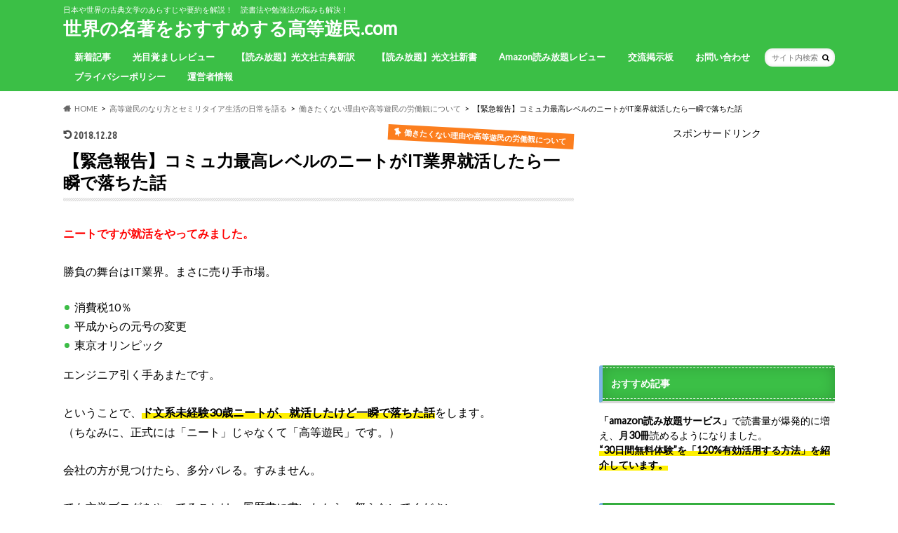

--- FILE ---
content_type: text/html; charset=UTF-8
request_url: https://kotoyumin.com/neetkreperin-2508
body_size: 23507
content:
<!doctype html>
<html lang="ja">

<head>
<meta charset="utf-8">
<meta http-equiv="X-UA-Compatible" content="IE=edge">
<title>【緊急報告】コミュ力最高レベルのニートがIT業界就活したら一瞬で落ちた話 | 世界の名著をおすすめする高等遊民.com</title>
<meta name="HandheldFriendly" content="True">
<meta name="MobileOptimized" content="320">
<meta name="viewport" content="width=device-width, initial-scale=1.0, minimum-scale=1.0, maximum-scale=1.0, user-scalable=no">


<link rel="pingback" href="https://kotoyumin.com/xmlrpc.php">

<!--[if IE]>
<![endif]-->



<link rel='dns-prefetch' href='//s0.wp.com'/>
<link rel='dns-prefetch' href='//secure.gravatar.com'/>
<link rel='dns-prefetch' href='//ajax.googleapis.com'/>
<link rel='dns-prefetch' href='//fonts.googleapis.com'/>
<link rel='dns-prefetch' href='//maxcdn.bootstrapcdn.com'/>
<link rel='dns-prefetch' href='//s.w.org'/>
<link rel="alternate" type="application/rss+xml" title="世界の名著をおすすめする高等遊民.com &raquo; フィード" href="https://kotoyumin.com/feed"/>
<link rel="alternate" type="application/rss+xml" title="世界の名著をおすすめする高等遊民.com &raquo; コメントフィード" href="https://kotoyumin.com/comments/feed"/>
<link rel="alternate" type="application/rss+xml" title="世界の名著をおすすめする高等遊民.com &raquo; 【緊急報告】コミュ力最高レベルのニートがIT業界就活したら一瞬で落ちた話 のコメントのフィード" href="https://kotoyumin.com/neetkreperin-2508/feed"/>
		<script type="text/javascript">window._wpemojiSettings={"baseUrl":"https:\/\/s.w.org\/images\/core\/emoji\/11\/72x72\/","ext":".png","svgUrl":"https:\/\/s.w.org\/images\/core\/emoji\/11\/svg\/","svgExt":".svg","source":{"concatemoji":"https:\/\/kotoyumin.com\/wp-includes\/js\/wp-emoji-release.min.js"}};!function(e,a,t){var n,r,o,i=a.createElement("canvas"),p=i.getContext&&i.getContext("2d");function s(e,t){var a=String.fromCharCode;p.clearRect(0,0,i.width,i.height),p.fillText(a.apply(this,e),0,0);e=i.toDataURL();return p.clearRect(0,0,i.width,i.height),p.fillText(a.apply(this,t),0,0),e===i.toDataURL()}function c(e){var t=a.createElement("script");t.src=e,t.defer=t.type="text/javascript",a.getElementsByTagName("head")[0].appendChild(t)}for(o=Array("flag","emoji"),t.supports={everything:!0,everythingExceptFlag:!0},r=0;r<o.length;r++)t.supports[o[r]]=function(e){if(!p||!p.fillText)return!1;switch(p.textBaseline="top",p.font="600 32px Arial",e){case"flag":return s([55356,56826,55356,56819],[55356,56826,8203,55356,56819])?!1:!s([55356,57332,56128,56423,56128,56418,56128,56421,56128,56430,56128,56423,56128,56447],[55356,57332,8203,56128,56423,8203,56128,56418,8203,56128,56421,8203,56128,56430,8203,56128,56423,8203,56128,56447]);case"emoji":return!s([55358,56760,9792,65039],[55358,56760,8203,9792,65039])}return!1}(o[r]),t.supports.everything=t.supports.everything&&t.supports[o[r]],"flag"!==o[r]&&(t.supports.everythingExceptFlag=t.supports.everythingExceptFlag&&t.supports[o[r]]);t.supports.everythingExceptFlag=t.supports.everythingExceptFlag&&!t.supports.flag,t.DOMReady=!1,t.readyCallback=function(){t.DOMReady=!0},t.supports.everything||(n=function(){t.readyCallback()},a.addEventListener?(a.addEventListener("DOMContentLoaded",n,!1),e.addEventListener("load",n,!1)):(e.attachEvent("onload",n),a.attachEvent("onreadystatechange",function(){"complete"===a.readyState&&t.readyCallback()})),(n=t.source||{}).concatemoji?c(n.concatemoji):n.wpemoji&&n.twemoji&&(c(n.twemoji),c(n.wpemoji)))}(window,document,window._wpemojiSettings);</script>
		<style type="text/css">
img.wp-smiley,
img.emoji {
	display: inline !important;
	border: none !important;
	box-shadow: none !important;
	height: 1em !important;
	width: 1em !important;
	margin: 0 .07em !important;
	vertical-align: -0.1em !important;
	background: none !important;
	padding: 0 !important;
}
</style>
<link rel='stylesheet' id='contact-form-7-css' href='https://kotoyumin.com/wp-content/plugins/contact-form-7/includes/css/styles.css.pagespeed.ce.iYPiWpH1yZ.css' type='text/css' media='all'/>
<link rel='stylesheet' id='toc-screen-css' href='https://kotoyumin.com/wp-content/plugins/table-of-contents-plus/screen.min.css' type='text/css' media='all'/>
<link rel='stylesheet' id='style-css' href='https://kotoyumin.com/wp-content/themes/hummingbird/style.css' type='text/css' media='all'/>
<link rel='stylesheet' id='child-style-css' href='https://kotoyumin.com/wp-content/themes/hummingbird_custom/style.css' type='text/css' media='all'/>
<link rel='stylesheet' id='slider-css' href='https://kotoyumin.com/wp-content/themes/hummingbird/library/css/bx-slider.css' type='text/css' media='all'/>
<link rel='stylesheet' id='animate-css' href='https://kotoyumin.com/wp-content/themes/hummingbird/library/css/animate.min.css' type='text/css' media='all'/>
<link rel='stylesheet' id='shortcode-css' href='https://kotoyumin.com/wp-content/themes/hummingbird/library/css/shortcode.css' type='text/css' media='all'/>
<link rel='stylesheet' id='gf_Ubuntu-css' href='//fonts.googleapis.com/css?family=Ubuntu+Condensed' type='text/css' media='all'/>
<link rel='stylesheet' id='gf_Lato-css' href='//fonts.googleapis.com/css?family=Lato' type='text/css' media='all'/>
<link rel='stylesheet' id='fontawesome-css' href='//maxcdn.bootstrapcdn.com/font-awesome/4.6.0/css/font-awesome.min.css' type='text/css' media='all'/>
<link rel='stylesheet' id='amazonjs-css' href='https://kotoyumin.com/wp-content/plugins/amazonjs/css/amazonjs.css' type='text/css' media='all'/>
<link rel='stylesheet' id='tablepress-default-css' href='https://kotoyumin.com/wp-content/plugins/tablepress/css/default.min.css' type='text/css' media='all'/>
<link rel='stylesheet' id='jetpack_css-css' href='https://kotoyumin.com/wp-content/plugins/jetpack/css/jetpack.css' type='text/css' media='all'/>
<script type='text/javascript' src='//ajax.googleapis.com/ajax/libs/jquery/1.12.4/jquery.min.js'></script>
<link rel='https://api.w.org/' href='https://kotoyumin.com/wp-json/'/>
<link rel="canonical" href="https://kotoyumin.com/neetkreperin-2508"/>
<link rel='shortlink' href='https://wp.me/p8d9EW-Es'/>
<link rel="alternate" type="application/json+oembed" href="https://kotoyumin.com/wp-json/oembed/1.0/embed?url=https%3A%2F%2Fkotoyumin.com%2Fneetkreperin-2508"/>
<link rel="alternate" type="text/xml+oembed" href="https://kotoyumin.com/wp-json/oembed/1.0/embed?url=https%3A%2F%2Fkotoyumin.com%2Fneetkreperin-2508&#038;format=xml"/>

<link rel='dns-prefetch' href='//v0.wordpress.com'/>
<style type='text/css'>img#wpstats{display:none}</style><style type="text/css">
body{color: #000000;}
a{color: #4197d8;}
a:hover{color: #4197d8;}
#main article footer .post-categories li a,#main article footer .tags a{  background: #4197d8;  border:1px solid #4197d8;}
#main article footer .tags a{color:#4197d8; background: none;}
#main article footer .post-categories li a:hover,#main article footer .tags a:hover{ background:#4197d8;  border-color:#4197d8;}
input[type="text"],input[type="password"],input[type="datetime"],input[type="datetime-local"],input[type="date"],input[type="month"],input[type="time"],input[type="week"],input[type="number"],input[type="email"],input[type="url"],input[type="search"],input[type="tel"],input[type="color"],select,textarea,.field { background-color: #FFFFFF;}
/*ヘッダー*/
.header{background: #3bbf46; color: #ffffff;}
#logo a,.nav li a,.nav_btn{color: #ffffff;}
#logo a:hover,.nav li a:hover{color:#FFFF00;}
@media only screen and (min-width: 768px) {
.nav ul {background: #ffffff;}
.nav li ul.sub-menu li a{color: #1e73be;}
}
/*メインエリア*/
.widgettitle {background: #3bbf46; color:  #ffffff;}
.widget li a:after{color: #3bbf46!important;}
/* 投稿ページ */
.entry-content h2{background: #3bbf46;}
.entry-content h3{border-color: #3bbf46;}
.entry-content ul li:before{ background: #3bbf46;}
.entry-content ol li:before{ background: #3bbf46;}
/* カテゴリーラベル */
.post-list-card .post-list .eyecatch .cat-name,.top-post-list .post-list .eyecatch .cat-name,.byline .cat-name,.single .authorbox .author-newpost li .cat-name,.related-box li .cat-name,#top_carousel .bx-wrapper ul li .osusume-label{background: #fc7e1e; color:  #ffffff;}
/* CTA */
.cta-inner{ background: #ffffff;}
/* ボタンの色 */
.btn-wrap a{background: #4197d8;border: 1px solid #4197d8;}
.btn-wrap a:hover{background: #4197d8;}
.btn-wrap.simple a{border:1px solid #4197d8;color:#4197d8;}
.btn-wrap.simple a:hover{background:#4197d8;}
.readmore a{border:1px solid #4197d8;color:#4197d8;}
.readmore a:hover{background:#4197d8;color:#fff;}
/* サイドバー */
.widget a{text-decoration:none; color:#0033cc;}
.widget a:hover{color:#1e73be;}
/*フッター*/
#footer-top{background-color: #ffffff; color: #000000;}
.footer a,#footer-top a{color: #1e73be;}
#footer-top .widgettitle{color: #000000;}
.footer {background-color: #ffffff;color: #000000;}
.footer-links li:before{ color: #3bbf46;}
/* ページネーション */
.pagination a, .pagination span,.page-links a{border-color: #4197d8; color: #4197d8;}
.pagination .current,.pagination .current:hover,.page-links ul > li > span{background-color: #4197d8; border-color: #4197d8;}
.pagination a:hover, .pagination a:focus,.page-links a:hover, .page-links a:focus{background-color: #4197d8; color: #fff;}
/* OTHER */
ul.wpp-list li a:before{background: #3bbf46;color: #ffffff;}
.blue-btn, .comment-reply-link, #submit { background-color: #4197d8; }
.blue-btn:hover, .comment-reply-link:hover, #submit:hover, .blue-btn:focus, .comment-reply-link:focus, #submit:focus {background-color: #4197d8; }
</style>
<style type="text/css">.broken_link, a.broken_link {
	text-decoration: line-through;
}</style><style type="text/css" id="custom-background-css">
body.custom-background { background-color: #ffffff; }
</style>
<link rel="icon" href="https://kotoyumin.com/wp-content/uploads/2016/12/cropped-c8d56cb0877f68b0091474c4a509f643-1-150x150.png" sizes="32x32"/>
<link rel="icon" href="https://kotoyumin.com/wp-content/uploads/2016/12/cropped-c8d56cb0877f68b0091474c4a509f643-1-300x300.png" sizes="192x192"/>
<link rel="apple-touch-icon-precomposed" href="https://kotoyumin.com/wp-content/uploads/2016/12/cropped-c8d56cb0877f68b0091474c4a509f643-1-181x181.png"/>
<meta name="msapplication-TileImage" content="https://kotoyumin.com/wp-content/uploads/2016/12/cropped-c8d56cb0877f68b0091474c4a509f643-1-300x300.png"/>
			<link rel="stylesheet" type="text/css" id="wp-custom-css" href="https://kotoyumin.com/?custom-css=c334310943"/>
		<? if(!is_page()) { 
<script async src="//pagead2.googlesyndication.com/pagead/js/adsbygoogle.js"></script>
<script>(adsbygoogle=window.adsbygoogle||[]).push({google_ad_client:"ca-pub-9996116136792372",enable_page_level_ads:true});</script></head>

<body class="post-template-default single single-post postid-2508 single-format-standard custom-background">

<div id="container" class=" date_on">

<header class="header" role="banner">
<div id="inner-header" class="wrap cf">
<p class="site_description">日本や世界の古典文学のあらすじや要約を解説！　読書法や勉強法の悩みも解決！</p><div id="logo" class="gf">
				<p class="h1 text"><a href="https://kotoyumin.com" rel="nofollow">世界の名著をおすすめする高等遊民.com</a></p>
	</div>

<nav id="g_nav" role="navigation">
<form role="search" method="get" id="searchform" class="searchform" action="https://kotoyumin.com/">
<div>
<label for="s" class="screen-reader-text"></label>
<input type="search" id="s" name="s" value="" placeholder="サイト内検索"/><button type="submit" id="searchsubmit"><i class="fa fa-search"></i></button>
</div>
</form>
<ul id="menu-%e3%83%8a%e3%83%93%e3%82%b2%e3%83%bc%e3%82%b7%e3%83%a7%e3%83%b3%e3%83%a1%e3%83%8b%e3%83%a5%e3%83%bc" class="nav top-nav cf"><li id="menu-item-4930" class="menu-item menu-item-type-post_type menu-item-object-page current_page_parent menu-item-4930"><a href="https://kotoyumin.com/new-entries">新着記事<span class="gf"></span></a></li>
<li id="menu-item-3165" class="menu-item menu-item-type-post_type menu-item-object-page menu-item-3165"><a href="https://kotoyumin.com/hikarimezamashi">光目覚ましレビュー<span class="gf"></span></a></li>
<li id="menu-item-3166" class="menu-item menu-item-type-post_type menu-item-object-post menu-item-3166"><a href="https://kotoyumin.com/kobunsha-kotensinyakubunko-kindle-recommend-2744">【読み放題】光文社古典新訳<span class="gf"></span></a></li>
<li id="menu-item-3167" class="menu-item menu-item-type-post_type menu-item-object-post menu-item-3167"><a href="https://kotoyumin.com/kobunsha-sinsho-kindle-recommend-2727">【読み放題】光文社新書<span class="gf"></span></a></li>
<li id="menu-item-3168" class="menu-item menu-item-type-post_type menu-item-object-post menu-item-3168"><a href="https://kotoyumin.com/amazonyomihodai-2621">Amazon読み放題レビュー<span class="gf"></span></a></li>
<li id="menu-item-3239" class="menu-item menu-item-type-post_type menu-item-object-post menu-item-3239"><a href="https://kotoyumin.com/1st-bbs-3235">交流掲示板<span class="gf"></span></a></li>
<li id="menu-item-3686" class="menu-item menu-item-type-post_type menu-item-object-page menu-item-3686"><a href="https://kotoyumin.com/otoiwase">お問い合わせ<span class="gf"></span></a></li>
<li id="menu-item-3687" class="menu-item menu-item-type-post_type menu-item-object-page menu-item-3687"><a href="https://kotoyumin.com/privacypolicy">プライバシーポリシー<span class="gf"></span></a></li>
<li id="menu-item-3688" class="menu-item menu-item-type-post_type menu-item-object-page menu-item-3688"><a href="https://kotoyumin.com/unesha-info">運営者情報<span class="gf"></span></a></li>
</ul></nav>
<button id="drawerBtn" class="nav_btn"></button>
<script type="text/javascript">jQuery(function($){var menu=$('#g_nav'),menuBtn=$('#drawerBtn'),body=$(document.body),menuWidth=menu.outerWidth();menuBtn.on('click',function(){body.toggleClass('open');if(body.hasClass('open')){body.animate({'left':menuWidth},300);menu.animate({'left':0},300);}else{menu.animate({'left':-menuWidth},300);body.animate({'left':0},300);}});});</script>

</div>
</header>
<div id="breadcrumb" class="breadcrumb inner wrap cf"><ul itemscope itemtype="http://schema.org/BreadcrumbList"><li itemprop="itemListElement" itemscope itemtype="http://schema.org/ListItem" class="bc_homelink"><a itemprop="item" href="https://kotoyumin.com/"><span itemprop="name">HOME</span></a><meta itemprop="position" content="1"/></li><li itemprop="itemListElement" itemscope itemtype="http://schema.org/ListItem"><a itemprop="item" href="https://kotoyumin.com/category/koutouyumin"><span itemprop="name">高等遊民のなり方とセミリタイア生活の日常を語る</span></a><meta itemprop="position" content="2"/></li><li itemprop="itemListElement" itemscope itemtype="http://schema.org/ListItem"><a itemprop="item" href="https://kotoyumin.com/category/koutouyumin/no-more-labour"><span itemprop="name">働きたくない理由や高等遊民の労働観について</span></a><meta itemprop="position" content="3"/></li><li itemprop="itemListElement" itemscope itemtype="http://schema.org/ListItem" class="bc_posttitle"><span itemprop="name">【緊急報告】コミュ力最高レベルのニートがIT業界就活したら一瞬で落ちた話</span><meta itemprop="position" content="4"/></li></ul></div>
<div id="content">
<div id="inner-content" class="wrap cf">

<main id="main" class="m-all t-all d-5of7 cf" role="main">
 



	
	
<article id="post-2508" class="cf post-2508 post type-post status-publish format-standard has-post-thumbnail hentry category-no-more-labour tag-131 tag-222" role="article">
<header class="article-header entry-header animated fadeInDown">
<p class="byline entry-meta vcard cf">

<time class="date gf entry-date undo updated" datetime="2018-12-28T20:06:44+00:00">2018.12.28</time>

<span class="cat-name cat-id-583">働きたくない理由や高等遊民の労働観について</span><span class="writer" style="display: none;"><span class="name author"><span class="fn">高等遊民</span></span></span>
</p>
<h1 class="entry-title single-title" itemprop="headline" rel="bookmark">【緊急報告】コミュ力最高レベルのニートがIT業界就活したら一瞬で落ちた話</h1>
</header>



<section class="entry-content cf">


<p><strong><span style="color: red;">ニートですが就活をやってみました。</span></strong></p>
<p>勝負の舞台はIT業界。まさに売り手市場。</p>
<ul>
<li>消費税10％</li>
<li>平成からの元号の変更</li>
<li>東京オリンピック</li>
</ul>
<p>エンジニア引く手あまたです。</p>
<p>ということで、<strong class="yellow-line">ド文系未経験30歳ニートが、就活したけど一瞬で落ちた話</strong>をします。<br/>
（ちなみに、正式には「ニート」じゃなくて「高等遊民」です。）</p>
<p>会社の方が見つけたら、多分バレる。すみません。</p>
<p>でも文学ブログをやってることは、履歴書に書いたから、怒らないでください。<br/>
ネタにさせて頂きますm(_ _)m</p>
<div id="toc_container" class="no_bullets"><p class="toc_title">下記クリックで好きな項目に移動</p><ul class="toc_list"><li><a href="#SE"><span class="toc_number toc_depth_1">1</span> 今の時代、SEやプログラマーにもコミュニケーション力が求められる</a></li><li><a href="#i"><span class="toc_number toc_depth_1">2</span> 高等遊民（ニート）のスペック</a></li><li><a href="#i-2"><span class="toc_number toc_depth_1">3</span> 応募先会社のスペック</a></li><li><a href="#1"><span class="toc_number toc_depth_1">4</span> たった1日で終わった就職活動物語</a><ul><li><a href="#i-3"><span class="toc_number toc_depth_2">4.1</span> 履歴書作成は駅前大戸屋で清書しろ！</a></li><li><a href="#530"><span class="toc_number toc_depth_2">4.2</span> 会社訪問は5分前に着け。コミュ力ゼロなやつは30分前に来る</a></li><li><a href="#i-4"><span class="toc_number toc_depth_2">4.3</span> 説明会では一発ふざけておけ</a></li><li><a href="#i-5"><span class="toc_number toc_depth_2">4.4</span> とりあえず「ありがとうございます！」を連発するとウケる</a></li><li><a href="#i-6"><span class="toc_number toc_depth_2">4.5</span> ありがとうございます！　を重ねるのは大冒険</a></li><li><a href="#i-7"><span class="toc_number toc_depth_2">4.6</span> 質問で「マジメ・本気」をアピールする！　質問は最初に！　鋭敏に！</a></li><li><a href="#i-8"><span class="toc_number toc_depth_2">4.7</span> クレペリン検査で精神検査</a></li><li><a href="#i-9"><span class="toc_number toc_depth_2">4.8</span> 履歴書添削してくれたら「完璧だ」と言われてるけど落ちてる</a></li></ul></li><li><a href="#i-10"><span class="toc_number toc_depth_1">5</span> 全文公開！　「お祈りメール」＆「ニートによるお祈り返しメール」</a></li><li><a href="#i-11"><span class="toc_number toc_depth_1">6</span> まとめ</a></li></ul></div>
<h2><span id="SE">今の時代、SEやプログラマーにもコミュニケーション力が求められる</span></h2>
<p><strong><span style="color: red;">今の時代、エンジニアに求められているのは、コミュ力である。</span></strong></p>
<p>なんか、もうこれが常識なのです。</p>
<div class="sample-box-9">
プログラマーといえば根暗な男が昼夜を問わずパソコンの前でカタカタコードを打っている。</div>
<p>そんなお花畑の時代は、もう過ぎ去った。</p>
<p>取引先はおろか、同僚・上司とさえまともに話ができない人々がいたらしい。</p>
<p>彼らはあるいは淘汰され、<br/>
あるいは職人肌として生存競争を勝ち残っている。</p>
<p>で、今の時代に、職人はいらんと。<br/>
「コミュニケーション力」という定義のよく分からない謎のひっさつわざが必要なのだ。</p>
<p>ニートにコミュ力。<br/>
いけると思いますか？</p>
<p>ええ。</p>
<p>大いに行けるのです！</p>
<p><strong><span style="color: red;">ニートは引きこもりで社会不適合者のコミュ障だ</span></strong>とおもってるでしょう？</p>
<p>全然違う。</p>
<p>じつはコミュ力は、高等遊民（ニート）にとって、最も相性の良い能力なのです。<br/>
むしろ高等遊民（ニート）は、コミュ力がなければやっていけない。</p>
<p>これは私だけでなくて、世の中のすべてのニートが必修で身につけるべき能力なのです。</p>
<h2><span id="i">高等遊民（ニート）のスペック</span></h2>
<ul>
<li>文学部出身。</li>
<li>IT業界未経験。</li>
<li>プログラミング言語は少し勉強中（C言語とJava）</li>
</ul>
<p>で、コミュニケーション能力だけは異常に発達しています。</p>
<p><strong>コミュ力は、ニートにとっては必須のスキル</strong>だからね。</p>
<p>これは畏友である先輩ニートから教わった話ですが、</p>
<p><strong class="yellow-line">ニートに必要なスキル</strong></p>
<ul>
<li>近しい人々に好かれること</li>
<li>将来大物になるぞ感</li>
<li>親への感謝を行動や形で表すこと</li>
</ul>
<p>まあ、この３つがあれば、何とかやっていけます。</p>
<div class="sample-box-9">ニート名言</p>
<p>「この仕事は身体が資本ですよ。それに、いつまでもできる仕事ではないですからね。」</p></div>
<h2><span id="i-2">応募先会社のスペック</span></h2>
<ul>
<li>独立系の中小企業。</li>
<li>従業員数150人程度</li>
<li>年商約20億円</li>
<li>自社勤務と客先常駐の割合はおおよそ半々</li>
<li>今年度採用人数5人を予定</li>
<li>スキルや経験よりも、人柄・将来性</li>
<li>求められる能力に「コミュニケーション力の高い方」</li>
</ul>
<p>ほほう。やはりコミュ力か。<br/>
任せておけ……。</p>
<p>要するに、コミュ力だけで、どこまでいけるか？</p>
<p>という実験でした。</p>
<p>で、<strong><span style="color: red;">結論は冒頭に示した通り、一瞬で落ちた</span></strong>という……。</p>
<p>どうなってるんだよ！？</p>
<p>では語っていこう……。<br/>
コミュ力をアピールしたいがあまり、おふざけに走ってしまった、世にもおそろしい物語を……。</p>
<h2><span id="1">たった1日で終わった就職活動物語</span></h2>
<p>会社見学・説明会を聞き、応募の意志があれば、そのまま適性検査を行なうという流れだった。</p>
<h3><span id="i-3">履歴書作成は駅前大戸屋で清書しろ！</span></h3>
<p>開始は13時半。</p>
<p>だがオレは12時にはすでに駅前に到着していた。<br/>
なぜなら昼飯を食べるついでに、履歴書を書くからだ。<br/>
<strong><br/>
「ふ……。のりを忘れたぜ……。コンビニで買うか……。」</strong></p>
<p>なんか急に出が悪くなったボールペンを走らせながら、志望動機を書きなぐる。<br/>
大戸屋で<strong><span style="color: red;">チキンかあさん煮定食</span></strong>をグラグラ沸騰させている横で、履歴書を清書する。<br/>
もちろん十穀米だ。</p>
<p>あ、履歴書なんか手書きが当たり前ですからね。<br/>
<strong class="yellow-line">「手書き」という行為が既にコミュニケーションなのです。</strong></p>
<div class="sample-box-9">「コミュニケーション力」を求める企業に、印刷した履歴書を渡す。</div>
<p>もうね、なめてるに等しいわけです。<br/>
のっけから、コミュニケーションを拒否してるわけですから。</p>
<p>ということで、当然手書き！</p>
<p>ああ、そうそう。<br/>
会社説明会と適性検査が同時だから、<br/>
応募書類も郵送じゃなくて、手渡しだったのです。</p>
<h3><span id="530">会社訪問は5分前に着け。コミュ力ゼロなやつは30分前に来る</span></h3>
<p>さて13時半の5分前に到着です。</p>
<p>あんまり早く行っても、先方は困る。</p>
<p>よく空気読まないコミュ力ゼロくんは、<br/>
<strong>「ぎりぎりでは失礼だから」</strong><br/>
とか思って、30分も前に行ったりしませんか？</p>
<p>愚かですよ。</p>
<p>３０分も前に行ったら、相手準備してないから。</p>
<p>会社だよ？<br/>
一般的に会社というのは、人間を奴隷扱いするところだよ？</p>
<p>そんな組織が、30分も前から、我々をおもてなしするわけないでしょう？</p>
<p>「今日は説明会があるから～」とかって忙しいふりして、サボる。</p>
<p>それから、しょうがないから15分前くらいに、おもむろに準備を始めるんだよ。</p>
<p><strong><span style="color: red;">それくらい察してあげて、5分前に行くんだ。</span></strong></p>
<p>ということで5分前に到着。<br/>
ここまで完璧ですね。</p>
<h3><span id="i-4">説明会では一発ふざけておけ</span></h3>
<p>ということで、会社説明会の始まりだ。</p>
<p>ニートを含め、4人。<br/>
少ないぜ。</p>
<p>これはアピールし放題だな。</p>
<p>説明会が始まる。</p>
<p>なんか会社理念を説明されたあと、俺たちに質問してきた。</p>
<div class="sample-box-9">担当「あいさつはきちんとできますか」<br/>
コミュ障A「はい！」</p>
<p>担当「運はいいほうだと思いますか？」<br/>
コミュ障B「いいほうだと思います！」</p></div>
<p>ほほう。そしてオレにきた。</p>
<div class="sample-box-9">担当「何か夢は持っていますか？」<br/>
<strong>コミュ神ニート「ええ、もうありすぎて困ってますよ！」</strong></div>
<p>担当はウケたかはわからん。<br/>
だが、コミュ障たちにはウケていた。</p>
<p><strong><span style="color: red;">お前らにはウケなくてもいいのに！！！</span></strong></p>
<p>こうやって、積極的にふざけておくわけです。<br/>
<strong class="yellow-line">自らを犠牲にして、場の雰囲気を柔らかくすることに徹する。</strong></p>
<p>担当者だって、ガチガチにやりたいわけじゃないだろう。<br/>
だから、協力してやればいい。</p>
<h3><span id="i-5">とりあえず「ありがとうございます！」を連発するとウケる</span></h3>
<p>これは鉄板。</p>
<p>たとえばですけど、<br/>
まあIT企業だから、色々と資格取得をすすめています。</p>
<p><strong>「資格をとったら、報奨金を支払います」</strong>ってやつ。</p>
<p>大学にもありましたよね？<br/>
なんかTOEICや簿記とったら1万円くらいくれるやつ。</p>
<p>まあこれも「そういう制度があるからいい企業」とは決してなりません。</p>
<p><strong class="yellow-line">ヒドイ企業は「1年後に支給」とか。</strong><br/>
その辺は、よく確認しておいたほうが良いですね。</p>
<p>1年も待たせる意味が解らん……。<br/>
「払いたくない」という思いしか伝わらないんですけどね。</p>
<p>で、まあ会社説明会でもアピールしてくるわけですよ。</p>
<ul>
<li>「うちの会社で積極的に資格を勉強して取ってステップアップしてください。」</li>
<li>「頑張った分はちゃんと目に見える形で努力に報いますよ。」</li>
</ul>
<p>こんな感じ。</p>
<p>で、質問が来た。</p>
<div class="sample-box-9">担当「今何か、資格試験を勉強中ですか？」<br/>
コミュ障「基本情報を……」<br/>
担当「ああ、いいですねえ」</p>
<p>コミュ神「応用情報を受験予定です」<br/>
担当「おお、すばらしい」</p>
<p>担当「合格されたら、受験料と報奨金を差し上げる制度があります」<br/>
コミュ神「ありがとうございます！」</p></div>
<p>ここだ。</p>
<p>ここで「ありがとうございます！」を入れると、まずウケる。<br/>
<strong>「え？　もう、受け取るつもりなの？」感</strong>がある。</p>
<p>相手に、想像させることが大事だ。</p>
<p><strong class="yellow-line">「目の前にいる応募者が、きちんと資格をとって、報奨金を受け取っている。」</strong></p>
<p>想像しちゃうよ、相手は、この未来の光景。</p>
<p>良いイメージしかないよね。<br/>
ちゃんと頑張って勉強熱心で、ステップアップしているわけですからね。</p>
<p><strong>なぜ「ありがとうございます」というか、意味が分からないって？</strong></p>
<p>いや意味なんかないんですけどね。<br/>
あえて意味があるとすれば</p>
<p>要するにここでの「ありがとうございます！」は、</p>
<p><strong><span style="color: red;">「相手に明るい未来を想像させる役割」</span></strong>を果たしています。</p>
<p>考えてもみましょう。</p>
<p>未経験のヤツって、入社して何の役に立つのか？</p>
<p>なんの役にも立たないでしょう。<br/>
3年は、ごみ。ひたすらコストでしかない。</p>
<p>そういう金食い虫たちがせめてできることは<br/>
「職場の雰囲気を変えること」なんです。</p>
<p>「新しい風を吹かせる」ともいう。</p>
<p>だから、<strong>「この人がウチで働いたら、どうなるだろう」</strong>というのを、採用側は想像する。</p>
<p>その想像を、少しこちらからお手伝いしてあげるのです。<br/>
しかもこちらの都合のいい方向でね。</p>
<p>「ありがとうございます」には、ネガティブなニュアンスが全くないでしょう。<br/>
しかも、実際に報奨金を受け取って「ありがとうございます」と言っている姿が目に浮かぶ。</p>
<p>こういうことで、相手に<strong>「この人がうちで働いたら、きっと楽しくなりそうだな」</strong>と思わせることができるのです。</p>
<p>わかりましたか？</p>
<p>それで急いで付け加えるけど、これ<strong><span style="color: red;">「一瞬で落ちた話」</span></strong>ですからね。<br/>
真に受けないように。</p>
<h3><span id="i-6">ありがとうございます！　を重ねるのは大冒険</span></h3>
<p>説明会は続く。</p>
<p>資格報奨金制度に加えて、年度末の表彰もあるという。</p>
<p>全従業員の2割が表彰され、金一封をもらうという。</p>
<div class="sample-box-9">担当者「皆様も、ぜひがんばってください」</div>
<p>はい、ここ。</p>
<p>ここでコミュ障は、どうする？</p>
<p><strong>だまってうなずくだけ。<br/>
せいぜい、ちょっと微笑むくらい</strong>。</p>
<p>だめですね～。空気ですね～。</p>
<p>正解はこちら。</p>
<div class="sample-box-9">担当者「皆様も、ぜひがんばってください」<br/>
コミュ神「ありがとうございます！」</div>
<p><strong>奥儀：「ありがとうございます重ね」</strong></p>
<p>これはリスキーだ。<br/>
スベったら終わりだが、ニートは挑んだ。</p>
<p>要するに<strong>「どこまでふざけていいのか？　そのリミットだ。」</strong></p>
<p>これは<strong><span style="color: red;">スラムダンクの魚住とまったく同じ。</span></strong></p>
<p>４つファウルをもらったセンター魚住は、果敢にアタックする。<br/>
審判は笛を吹かなかった。</p>
<div class="sample-box-9">メガネくん「ファウルだ！」<br/>
田岡監督「……！！」</p>
<p>見ている牧<br/>
「ここで即退場になるような馬鹿なら陵南の4番はつけていない。<br/>
あいつは今線を引いたんだ。<br/>
審判は今笛を吹かなかった。ファウルじゃないとな。<br/>
つまりあれくらいの当たりなら、これからずっと審判はファウルを取れない<br/>
今のをとらなかったんだから。<br/>
これで魚住はチャージングの境界線を引いたんだ！」</p></div>
<p>ということです。</p>
<p>して、結果はどうなったか？</p>
<p>コミュ障にはウケた。</p>
<p>担当者も半笑いになっていた。<br/>
<strong>担当者「あ、またありがとうございます。ですね」</strong>と。</p>
<p>まあ笑うよな。頭おかしいからな。</p>
<p>これくらいやると、場の雰囲気もなじんでくる。<br/>
白菜を塩揉みするようなものだ。</p>
<h3><span id="i-7">質問で「マジメ・本気」をアピールする！　質問は最初に！　鋭敏に！</span></h3>
<p><strong>質問はありますか？</strong></p>
<p>と面接でも説明会でも、必ず聞かれますね。</p>
<p><strong class="yellow-line">ここで、「ただのおふざけ野郎じゃない」ってところを見せるんだ。</strong></p>
<p>いちばんこわいのは「冷やかし」だと思われること。<br/>
だから、企業が自慢していたことや、これから力を入れたいことを聞く。</p>
<p>たとえば<strong>「海外進出してます」</strong>みたいなことを言ったら、</p>
<ul>
<li>「最初の進出のアプローチはどのようなきっかけだったのですか？」とか</li>
<li>「なぜその国だったのですか？」とかな。</li>
</ul>
<p>そういうまじめな質問を、切り込んでいく。</p>
<p>それも最初に質問しましょう。<br/>
なんかTwitterで流れて来ましたたけど、</p>
<ol>
<li>「最初に質問する奴はえらい。次の人が続きやすくなるから。」</li>
<li>「馬鹿な質問をする奴は偉い。質問内容のハードルを下げるから」</li>
<li>「関係ない質問をする奴は偉い。話が広がるから」</li>
</ol>
<p>なんかこんなのでした。</p>
<p>ということで、積極的に質問しましょう。<br/>
なんでもいい。</p>
<p>ここで黙ってしまっては、コミュニケーション力ない人間になってしまいます。</p>
<h3><span id="i-8">クレペリン検査で精神検査</span></h3>
<p>そんなこんなで、説明会が終わり、適性検査に入った。</p>
<p>クレペリン検査というやつです。<br/>
ひたすら足し算をする。<br/>
それで、作業能力や、精神状態がわかるらしい。</p>
<p>これの怖いところは、対策しようがないことだ。<br/>
落ちると、ふつうにヤバイ奴になる。</p>
<p>そしてニートは落ちたわけですが。</p>
<h3><span id="i-9">履歴書添削してくれたら「完璧だ」と言われてるけど落ちてる</span></h3>
<p>適性検査が30分ほどかかった。<br/>
その間に、<strong><span style="color: red;">希望者は履歴書を提出して添削をしてくれる</span></strong>と言った。</p>
<p>「え？　添削なんてキツイよ」</p>
<p>とさすがのニートも思ったが、なぜかコミュ障たちが希望するので、<br/>
仕方なくニートも希望しましたた。</p>
<p>まあ会社の親切でやってくれたのです。<br/>
あ、ちゃんと弁明しておきますが、<strong>ここの会社は本当に親切でした。</strong><br/>
条件も良くて、全くブラック感はないです。</p>
<p>案の定、コミュ障たちは、色々と直されていたようです。</p>
<ul>
<li>「ソフトウェア開発」という同じ言葉が3回も出てきてますけど、1回でいいです</li>
<li>経歴書の書き方が淡泊すぎますね。今勉強していることと、以前やっていたことをリンクさせてください</li>
<li>履歴書の様式がそもそも問題で、記入欄が少なすぎます。情報が少ないので書類審査上、不利になってしまいます</li>
</ul>
<p>ダメな奴らだ(笑)</p>
<p>さすがのニートも直されるだろうと思いましたが、結果は違った</p>
<div class="sample-box-9">担当「高等遊民さんは、今まで転職の御経験があるんですか？」<br/>
高等遊民「いえ、ないです。初めてです。」<br/>
担当「え！　初めてとは思えないほど、素晴らしいですよ」<br/>
高等遊民「ありがとうございます！」<br/>
担当「ほぼ完ぺきで、履歴書も経歴書も、直すところはほとんどありません」<br/>
高等遊民「ありがとうございます！」</div>
<p>おいおいおいおい、我ながらすげえな。<br/>
やっぱりブログで適当な文章書き綴っているだけでも、</p>
<ul>
<li>文章力とか</li>
<li>アピール力とか。</li>
</ul>
<p>そういうの上達するんだなって思いましたよ。</p>
<p>すべてのタスクが終了し、</p>
<p>「結果は2日以内にメール致します。ありがとうございました。」</p>
<p>といって、帰宅。</p>
<ul>
<li>履歴書完璧。</li>
<li>適性検査は全力を尽くした</li>
<li>説明会ではきっちりコミュ力をアピールした</li>
</ul>
<p>これは受かったと思いますよね。<br/>
さすがに高等遊民も、当然受かると思いましたよ。</p>
<p><strong><span style="color: red;">落ちてるｗｗｗｗｗｗｗｗｗ</span></strong></p>
<p>じゃあ、<strong>不採用通知メール</strong>を見ていきましょう。</p>
<h2><span id="i-10">全文公開！　「お祈りメール」＆「ニートによるお祈り返しメール」</span></h2>
<p>ということで、落ちました。</p>
<p>ではまずは企業側のお祈りメールを。</p>
<div class="sample-box-9">この度は弊社にご応募頂き、ありがとうございます。<br/>
先般実施しました適性検査の結果、残念ながら<br/>
弊社合格ラインに達していなかったため、<br/>
採用見送りとさせて頂くことになりました。</p>
<p>貴意に添えず誠に申し訳ございません。<br/>
略式ながら、メールにて通知申し上げます。</p>
<p>今後のご健勝とご活躍を心よりお祈り申し上げます。</p></div>
<p>はい。ビビりましたねえ、正直。<br/>
まさか落ちるとは思っていませんでしたよ。</p>
<p>クレペリン検査で落ちたら、もうどうしようもないよね。<br/>
自分なりにベストのパフォーマンスを尽くしているわけだから。</p>
<p>ということで、最後までコミュ力をアピールするため、お祈り返ししました。</p>
<div class="sample-box-9">このたびは、選考結果の通知並びに私の選考に貴重な時間と経費をお使い頂きまして、感謝申し上げます。<br/>
説明会では、独立系の企業の中でも堅調な成長と独自の競争力を切り拓く貴社の経営姿勢に大変感服致しました。</p>
<p>適性検査が不甲斐ない結果に終わってしまい、誠に申し訳ありません。</p>
<p>僭越ながら、当方からも貴社の今後のますますのご隆盛、<br/>
とりわけ2020年度における売上目標のご達成を心より祈念致します。</p>
<p>改めまして、このたびは採用選考の機会を賜りまして、誠にありがとうございました。</p></div>
<p>こんな感じですね。</p>
<p><strong>「オレはお前のところ、ある程度評価していたよ。<br/>
だから、お互いに健闘を祈ろうじゃないか」</strong></p>
<p>的なメッセージ。</p>
<p>「お祈り返し」で検索すると、実際には送れないような、ネタ文章ばかりだ。</p>
<p>こういうのを、エアプ野郎という。<br/>
ニートは実際に↑を送ってます。</p>
<p><strong><span style="color: red;">「ホントに使えるお祈り返しメール」</span></strong>ってことです。</p>
<h2><span id="i-11">まとめ</span></h2>
<p>ということで、<strong><span style="color: red;">ニートがIT企業の採用選考に行ったけど一瞬で落ちた話</span></strong>でした。</p>
<p>まとめる意味もないがまとめると</p>
<ul>
<li>履歴書完璧だったのになぜか落ちた</li>
<li>コミュ力完璧だったのになぜか落ちた</li>
<li>クレペリン検査で能力的または精神的な欠陥があると認定された</li>
<li>お祈り返しは実際に使えるぞ</li>
</ul>
<p>こんなところですね。<br/>
<strong class="yellow-line"><br/>
「コミュニケーション能力だけで勝負できるか？」</strong></p>
<p>という実験は、もう少し続けてみたいと思います。（就職するとは言っていない）</p>

<div class="add">
<div id="text-5" class="widget widget_text">			<div class="textwidget"><p><script async src="//pagead2.googlesyndication.com/pagead/js/adsbygoogle.js"></script><ins class="adsbygoogle" style="display: block;" data-ad-format="autorelaxed" data-ad-client="ca-pub-9996116136792372" data-ad-slot="8469512345" data-matched-content-rows-num="3" data-matched-content-columns-num="3" data-matched-content-ui-type="image_card_stacked"></ins><script>(adsbygoogle=window.adsbygoogle||[]).push({});</script></p>
</div>
		</div></div>

</section>


<footer class="article-footer">
<ul class="post-categories">
	<li><a href="https://kotoyumin.com/category/koutouyumin/no-more-labour" rel="category tag">働きたくない理由や高等遊民の労働観について</a></li></ul><p class="tags"><a href="https://kotoyumin.com/tag/%e5%8a%b4%e5%83%8d" rel="tag">労働</a><a href="https://kotoyumin.com/tag/%e5%b0%b1%e8%81%b7" rel="tag">就職</a></p>
<div class="fb-likebtn wow animated bounceIn cf" data-wow-delay="0.5s">
<div id="fb-root"></div>
<script>(function(d,s,id){var js,fjs=d.getElementsByTagName(s)[0];if(d.getElementById(id))return;js=d.createElement(s);js.id=id;js.src="//connect.facebook.net/ja_JP/sdk.js#xfbml=1&version=v2.4";fjs.parentNode.insertBefore(js,fjs);}(document,'script','facebook-jssdk'));</script>
<figure class="eyecatch">
<img width="360" height="211" src="https://kotoyumin.com/wp-content/uploads/2017/09/面接_1506077539.png" class="attachment-home-thum size-home-thum wp-post-image" alt="" srcset="https://kotoyumin.com/wp-content/uploads/2017/09/面接_1506077539.png 1280w, https://kotoyumin.com/wp-content/uploads/2017/09/面接_1506077539-300x176.png 300w, https://kotoyumin.com/wp-content/uploads/2017/09/面接_1506077539-768x451.png 768w, https://kotoyumin.com/wp-content/uploads/2017/09/面接_1506077539-1024x601.png 1024w" sizes="(max-width: 360px) 100vw, 360px"/></figure>
<div class="rightbox"><div class="fb-like fb-button" data-href="https://www.facebook.com/kotoyumin" data-layout="button_count" data-action="like" data-show-faces="false" data-share="false"></div><div class="like_text"><p>この記事が気に入ったら<br><i class="fa fa-thumbs-up"></i> いいねしよう！</p>
<p class="small">最新記事をお届けします。</p></div></div></div>

<div class="sharewrap wow animated bounceIn" data-wow-delay="0.5s">

<div class="share">
<div class="sns">
<ul class="cf">

<li class="twitter"> 
<a target="blank" href="//twitter.com/intent/tweet?url=https%3A%2F%2Fkotoyumin.com%2Fneetkreperin-2508&text=%E3%80%90%E7%B7%8A%E6%80%A5%E5%A0%B1%E5%91%8A%E3%80%91%E3%82%B3%E3%83%9F%E3%83%A5%E5%8A%9B%E6%9C%80%E9%AB%98%E3%83%AC%E3%83%99%E3%83%AB%E3%81%AE%E3%83%8B%E3%83%BC%E3%83%88%E3%81%8CIT%E6%A5%AD%E7%95%8C%E5%B0%B1%E6%B4%BB%E3%81%97%E3%81%9F%E3%82%89%E4%B8%80%E7%9E%AC%E3%81%A7%E8%90%BD%E3%81%A1%E3%81%9F%E8%A9%B1&tw_p=tweetbutton" onclick="window.open(this.href, 'tweetwindow', 'width=550, height=450,personalbar=0,toolbar=0,scrollbars=1,resizable=1'); return false;"><i class="fa fa-twitter"></i><span class="text">ツイート</span><span class="count"></span></a>
</li>

<li class="facebook">
<a href="//www.facebook.com/sharer.php?src=bm&u=https%3A%2F%2Fkotoyumin.com%2Fneetkreperin-2508&t=%E3%80%90%E7%B7%8A%E6%80%A5%E5%A0%B1%E5%91%8A%E3%80%91%E3%82%B3%E3%83%9F%E3%83%A5%E5%8A%9B%E6%9C%80%E9%AB%98%E3%83%AC%E3%83%99%E3%83%AB%E3%81%AE%E3%83%8B%E3%83%BC%E3%83%88%E3%81%8CIT%E6%A5%AD%E7%95%8C%E5%B0%B1%E6%B4%BB%E3%81%97%E3%81%9F%E3%82%89%E4%B8%80%E7%9E%AC%E3%81%A7%E8%90%BD%E3%81%A1%E3%81%9F%E8%A9%B1" onclick="javascript:window.open(this.href, '', 'menubar=no,toolbar=no,resizable=yes,scrollbars=yes,height=300,width=600');return false;"><i class="fa fa-facebook"></i>
<span class="text">シェア</span><span class="count"></span></a>
</li>

<li class="hatebu">       
<a href="//b.hatena.ne.jp/add?mode=confirm&url=https://kotoyumin.com/neetkreperin-2508&title=%E3%80%90%E7%B7%8A%E6%80%A5%E5%A0%B1%E5%91%8A%E3%80%91%E3%82%B3%E3%83%9F%E3%83%A5%E5%8A%9B%E6%9C%80%E9%AB%98%E3%83%AC%E3%83%99%E3%83%AB%E3%81%AE%E3%83%8B%E3%83%BC%E3%83%88%E3%81%8CIT%E6%A5%AD%E7%95%8C%E5%B0%B1%E6%B4%BB%E3%81%97%E3%81%9F%E3%82%89%E4%B8%80%E7%9E%AC%E3%81%A7%E8%90%BD%E3%81%A1%E3%81%9F%E8%A9%B1" onclick="window.open(this.href, 'HBwindow', 'width=600, height=400, menubar=no, toolbar=no, scrollbars=yes'); return false;" target="_blank"><span class="text">はてブ</span><span class="count"></span></a>
</li>

<li class="line">
<a href="//line.me/R/msg/text/?%E3%80%90%E7%B7%8A%E6%80%A5%E5%A0%B1%E5%91%8A%E3%80%91%E3%82%B3%E3%83%9F%E3%83%A5%E5%8A%9B%E6%9C%80%E9%AB%98%E3%83%AC%E3%83%99%E3%83%AB%E3%81%AE%E3%83%8B%E3%83%BC%E3%83%88%E3%81%8CIT%E6%A5%AD%E7%95%8C%E5%B0%B1%E6%B4%BB%E3%81%97%E3%81%9F%E3%82%89%E4%B8%80%E7%9E%AC%E3%81%A7%E8%90%BD%E3%81%A1%E3%81%9F%E8%A9%B1%0Ahttps%3A%2F%2Fkotoyumin.com%2Fneetkreperin-2508" target="_blank"><span class="text">送る</span></a>
</li>

<li class="pocket">
<a href="http://getpocket.com/edit?url=https://kotoyumin.com/neetkreperin-2508&title=【緊急報告】コミュ力最高レベルのニートがIT業界就活したら一瞬で落ちた話" onclick="window.open(this.href, 'FBwindow', 'width=550, height=350, menubar=no, toolbar=no, scrollbars=yes'); return false;"><i class="fa fa-get-pocket"></i><span class="text">Pocket</span><span class="count"></span></a></li>

<li class="feedly">
<a href="https://feedly.com/i/subscription/feed/https://kotoyumin.com/feed" target="blank"><i class="fa fa-rss"></i><span class="text">feedly</span><span class="count"></span></a></li>    
</ul>
</div>
</div></div>

<div class="cta-wrap  wow animated bounceIn" data-wow-delay="0.7s">
<div id="text-10" class="ctawidget widget_text">			<div class="textwidget"><h4><strong class="yellow-line">高等遊民のnoteの紹介</strong></h4>
<p>&nbsp;</p>
<p>noteにて、哲学の勉強法を公開しています。</p>
<p>&nbsp;</p>
<p>現在は１つのノートと１つのマガジン。</p>
<p>&nbsp;</p>
<p><strong>１．<a href="https://note.mu/kotoyumin/n/n699b2fe7e66b" target="_blank" rel="noopener">【高等遊民の哲学入門】哲学初心者が挫折なしに大学2年分の知識を身につける５つの手順</a></strong></p>
<p><strong>２．<a href="https://note.mu/kotoyumin/m/m7800c2836e00" target="_blank" rel="noopener"> 【マガジン】プラトン『国家』の要約（全10冊）</a></strong></p>
<p>&nbsp;</p>
<p>１は<strong><span style="color: red;">「哲学に興味があって勉強したい。でも、どこから手を付ければいいのかな……」</span></strong>という方のために書きました。</p>
<p>5つの手順は「絶対挫折しようがない入門書」から始めて、書かれている作業をこなしていくだけ。</p>
<p><strong><span style="color: red;">3か月ほどで誰でも哲学科2年生レベル（ゼミの購読で困らないレベル）の知識が身につきます。</span></strong></p>
<p>3か月というのは、非常に長く見積もった目安です。1日1時間ほど時間が取れれば、1ヶ月くらいで十分にすべてのステップを終えることができるでしょう。</p>
<p>ちなみに15000文字ほどですが、ほとんどスマホの音声入力で書きました。</p>
<p>かなり難しい哲学の内容でも、音声入力で話して書けます。</p>
<p>音声入力を使いこなしたい方の参考にもなると思います。</p>
<p>&nbsp;</p>
<p>２は<strong><span style="color: red;">プラトンの主著『国家』の要約</span></strong>です。<br/>
原型は10年前に作成した私の個人的なノートですが、今読んでも十分に役に立ちます。<br/>
岩波文庫で900ページ近くの浩瀚な『国家』の議論を、10分の1の分量でしっかり追うことができます</p>
<p><center><strong>＼無料試し読み部分たっぷり／</strong><div class="btn-wrap aligncenter big lightning cta_btn"><a href="https://note.mu/kotoyumin/n/n699b2fe7e66b">高等遊民の哲学noteはこちら</a></div></center></p>
</div>
		</div></div>


<h3 id="comments-title" class="h2"><i class="fa fa-comments-o fa-lg"></i>  <span>2</span> 件のコメント</h3>
<section class="commentlist">
		<li id="comment-1384" class="comment even thread-even depth-1">
			<article id="div-comment-1384" class="comment-body">
				<footer class="comment-meta">
					<div class="comment-author vcard">
						<img alt='' src='https://secure.gravatar.com/avatar/?s=32&#038;d=mm&#038;r=g' srcset='https://secure.gravatar.com/avatar/?s=64&#038;d=mm&#038;r=g 2x' class='avatar avatar-32 photo avatar-default' height='32' width='32'/>						<b class="fn">就活ﾏﾝ</b> <span class="says">より:</span>					</div><!-- .comment-author -->

					<div class="comment-metadata">
						<a href="https://kotoyumin.com/neetkreperin-2508#comment-1384">
							<time datetime="2018-07-30T15:15:01+00:00">
								2018年7月30日 3:15 PM							</time>
						</a>
											</div><!-- .comment-metadata -->

									</footer><!-- .comment-meta -->

				<div class="comment-content">
					<p>ワロタw</p>
				</div><!-- .comment-content -->

				<div class="reply"><a rel='nofollow' class='comment-reply-link' href='https://kotoyumin.com/neetkreperin-2508?replytocom=1384#respond' onclick='return addComment.moveForm( "div-comment-1384", "1384", "respond", "2508" )' aria-label='就活ﾏﾝ に返信'>返信する</a></div>			</article><!-- .comment-body -->
</li><!-- #comment-## -->
		<li id="comment-2167" class="comment odd alt thread-odd thread-alt depth-1">
			<article id="div-comment-2167" class="comment-body">
				<footer class="comment-meta">
					<div class="comment-author vcard">
						<img alt='' src='https://secure.gravatar.com/avatar/?s=32&#038;d=mm&#038;r=g' srcset='https://secure.gravatar.com/avatar/?s=64&#038;d=mm&#038;r=g 2x' class='avatar avatar-32 photo avatar-default' height='32' width='32'/>						<b class="fn">匿名</b> <span class="says">より:</span>					</div><!-- .comment-author -->

					<div class="comment-metadata">
						<a href="https://kotoyumin.com/neetkreperin-2508#comment-2167">
							<time datetime="2019-04-05T07:55:25+00:00">
								2019年4月5日 7:55 AM							</time>
						</a>
											</div><!-- .comment-metadata -->

									</footer><!-- .comment-meta -->

				<div class="comment-content">
					<p>コミュ力皆無なのが原因だね</p>
				</div><!-- .comment-content -->

				<div class="reply"><a rel='nofollow' class='comment-reply-link' href='https://kotoyumin.com/neetkreperin-2508?replytocom=2167#respond' onclick='return addComment.moveForm( "div-comment-2167", "2167", "respond", "2508" )' aria-label=' に返信'>返信する</a></div>			</article><!-- .comment-body -->
</li><!-- #comment-## -->
</section>
	<div id="respond" class="comment-respond">
		<h3 id="reply-title" class="comment-reply-title">コメントを残す <small><a rel="nofollow" id="cancel-comment-reply-link" href="/neetkreperin-2508#respond" style="display:none;">コメントをキャンセル</a></small></h3>			<form action="https://kotoyumin.com/wp-comments-post.php" method="post" id="commentform" class="comment-form" novalidate>
				<p class="comment-notes"><span id="email-notes">メールアドレスが公開されることはありません。</span></p><p class="comment-form-comment"><label for="comment">コメント</label> <textarea id="comment" name="comment" cols="45" rows="8" maxlength="65525" required="required"></textarea></p><p class="comment-form-author"><label for="author">名前</label> <input id="author" name="author" type="text" value="" size="30" maxlength="245"/></p>
<p class="comment-form-email"><label for="email">メール</label> <input id="email" name="email" type="email" value="" size="30" maxlength="100" aria-describedby="email-notes"/></p>
<p class="comment-form-url"><label for="url">サイト</label> <input id="url" name="url" type="url" value="" size="30" maxlength="200"/></p>
<p class="form-submit"><input name="submit" type="submit" id="submit" class="submit" value="コメントを送信"/> <input type='hidden' name='comment_post_ID' value='2508' id='comment_post_ID'/>
<input type='hidden' name='comment_parent' id='comment_parent' value='0'/>
</p><p style="display: none;"><input type="hidden" id="akismet_comment_nonce" name="akismet_comment_nonce" value="37ec8bc69b"/></p><input type="hidden" id="ak_js" name="ak_js" value="69"/><textarea name="ak_hp_textarea" cols="45" rows="8" maxlength="100" style="display: none !important;"></textarea>			</form>
			</div><!-- #respond -->
	
</footer>
</article>

<div class="np-post">
<div class="navigation">
<div class="prev np-post-list">
<a href="https://kotoyumin.com/kojinecokatudou-2331" class="cf">
<figure class="eyecatch"><img width="150" height="150" src="https://kotoyumin.com/wp-content/uploads/2017/09/recycle_1506423617-150x150.jpg" class="attachment-thumbnail size-thumbnail wp-post-image" alt=""/></figure>
<span class="ttl">個人レベルのエコ活動に意味はあるか？経済成長と原発と、３つの立場を考える</span>
</a>
</div>

<div class="next np-post-list">
<a href="https://kotoyumin.com/takumeigenmatome-2491" class="cf">
<span class="ttl">特攻の拓の名言をまとめました・・・！？</span>
<figure class="eyecatch"><img width="150" height="150" src="https://kotoyumin.com/wp-content/uploads/2017/09/66c19942ab4ba346fdb64ccc04cde373-1-150x150.png" class="attachment-thumbnail size-thumbnail wp-post-image" alt="特攻の拓一色大殊気合ブリバリ"/></figure>
</a>
</div>
</div>
</div>

  <div class="related-box original-related wow animated bounceIn cf">
    <div class="inbox">
	    <h2 class="related-h h_ttl"><span class="gf">RECOMMEND</span>こちらの記事も人気です。</h2>
		    <div class="related-post">
				<ul class="related-list cf">

  	        <li rel="bookmark" title="ブラック企業を確かめる組織構造５つのポイント！うちの会社…と思ったら即チェック！">
		        <a href="https://kotoyumin.com/blacksoshiki5points-2039" rel=\"bookmark" title="ブラック企業を確かめる組織構造５つのポイント！うちの会社…と思ったら即チェック！" class="title">
		        	<figure class="eyecatch">
	        	                <img width="360" height="228" src="https://kotoyumin.com/wp-content/uploads/2017/07/labor_1499593019.jpg" class="attachment-home-thum size-home-thum wp-post-image" alt="" srcset="https://kotoyumin.com/wp-content/uploads/2017/07/labor_1499593019.jpg 640w, https://kotoyumin.com/wp-content/uploads/2017/07/labor_1499593019-300x190.jpg 300w" sizes="(max-width: 360px) 100vw, 360px"/>	        		            </figure>
					<span class="cat-name">働きたくない理由や高等遊民の労働観について</span>
					<time class="date gf">2017.7.9</time>
					<h3 class="ttl">
						ブラック企業を確かめる組織構造５つのポイント！うちの会社…と思ったら即チ…					</h3>
				</a>
	        </li>
  	        <li rel="bookmark" title="働かないで月15万以上稼ぐ！最低3か月最長2年安定収入を得る方法">
		        <a href="https://kotoyumin.com/shokugyokunren-581" rel=\"bookmark" title="働かないで月15万以上稼ぐ！最低3か月最長2年安定収入を得る方法" class="title">
		        	<figure class="eyecatch">
	        	                <img width="110" height="160" src="https://kotoyumin.com/wp-content/uploads/2017/01/41h71RWKIqL._SL160_.jpg" class="attachment-home-thum size-home-thum wp-post-image" alt=""/>	        		            </figure>
					<span class="cat-name">働きたくない理由や高等遊民の労働観について</span>
					<time class="date gf">2017.5.6</time>
					<h3 class="ttl">
						働かないで月15万以上稼ぐ！最低3か月最長2年安定収入を得る方法					</h3>
				</a>
	        </li>
  	        <li rel="bookmark" title="ペトグラファーとは実はすごい仕事と年収！？色々な働き方がある素晴らしさがわかるかも">
		        <a href="https://kotoyumin.com/petgrapher-2984" rel=\"bookmark" title="ペトグラファーとは実はすごい仕事と年収！？色々な働き方がある素晴らしさがわかるかも" class="title">
		        	<figure class="eyecatch">
	        	                <img width="311" height="230" src="https://kotoyumin.com/wp-content/uploads/2018/01/pet_camera_1515677418.jpg" class="attachment-home-thum size-home-thum wp-post-image" alt="" srcset="https://kotoyumin.com/wp-content/uploads/2018/01/pet_camera_1515677418.jpg 1280w, https://kotoyumin.com/wp-content/uploads/2018/01/pet_camera_1515677418-300x222.jpg 300w, https://kotoyumin.com/wp-content/uploads/2018/01/pet_camera_1515677418-768x569.jpg 768w, https://kotoyumin.com/wp-content/uploads/2018/01/pet_camera_1515677418-1024x758.jpg 1024w" sizes="(max-width: 311px) 100vw, 311px"/>	        		            </figure>
					<span class="cat-name">働きたくない理由や高等遊民の労働観について</span>
					<time class="date gf">2018.1.11</time>
					<h3 class="ttl">
						ペトグラファーとは実はすごい仕事と年収！？色々な働き方がある素晴らしさが…					</h3>
				</a>
	        </li>
  	        <li rel="bookmark" title="書類選考に通る方法は？面接官視点であなたの履歴書をチェックする3つのポイント">
		        <a href="https://kotoyumin.com/shoruipass3hoho-2047" rel=\"bookmark" title="書類選考に通る方法は？面接官視点であなたの履歴書をチェックする3つのポイント" class="title">
		        	<figure class="eyecatch">
	        	                <img width="334" height="230" src="https://kotoyumin.com/wp-content/uploads/2017/07/career_paper_1499774750.jpg" class="attachment-home-thum size-home-thum wp-post-image" alt="" srcset="https://kotoyumin.com/wp-content/uploads/2017/07/career_paper_1499774750.jpg 640w, https://kotoyumin.com/wp-content/uploads/2017/07/career_paper_1499774750-300x207.jpg 300w" sizes="(max-width: 334px) 100vw, 334px"/>	        		            </figure>
					<span class="cat-name">働きたくない理由や高等遊民の労働観について</span>
					<time class="date gf">2017.7.11</time>
					<h3 class="ttl">
						書類選考に通る方法は？面接官視点であなたの履歴書をチェックする3つのポイント					</h3>
				</a>
	        </li>
  	        <li rel="bookmark" title="ニート生活費を稼ぐならまずは出費項目を把握すべし！">
		        <a href="https://kotoyumin.com/whatneetneeds-579" rel=\"bookmark" title="ニート生活費を稼ぐならまずは出費項目を把握すべし！" class="title">
		        	<figure class="eyecatch">
	        	                <img width="113" height="160" src="https://kotoyumin.com/wp-content/uploads/2017/01/5167K374B2L._SL160_.jpg" class="attachment-home-thum size-home-thum wp-post-image" alt=""/>	        		            </figure>
					<span class="cat-name">働きたくない理由や高等遊民の労働観について</span>
					<time class="date gf">2017.5.6</time>
					<h3 class="ttl">
						ニート生活費を稼ぐならまずは出費項目を把握すべし！					</h3>
				</a>
	        </li>
  
  			</ul>
	    </div>
    </div>
</div>
  
<div class="authorbox wow animated bounceIn" data-wow-delay="0.5s">
</div>
</main>
<div id="sidebar1" class="sidebar m-all t-all d-2of7 last-col cf" role="complementary">

<div class="add">
<div id="text-2" class="widget widget_text">			<div class="textwidget"><style>
.example { width: 300px; height: 250px; }<br />@media(min-width: 340px) { .example { width: 336px; height: 280px; } }<br /></style>

<script async src="//pagead2.googlesyndication.com/pagead/js/adsbygoogle.js"></script>
<!-- kotoyuminレスポンシブ -->

<center>スポンサードリンク</center>
<ins class="adsbygoogle" style="display: block;" data-ad-client="ca-pub-9996116136792372" data-ad-slot="3079414867" data-ad-format="auto"></ins>
<script>(adsbygoogle=window.adsbygoogle||[]).push({});</script></div>
		</div></div>



<div id="text-7" class="widget widget_text"><h4 class="widgettitle"><span>おすすめ記事</span></h4>			<div class="textwidget"><p><strong>「amazon読み放題サービス」</strong>で読書量が爆発的に増え、<strong>月30冊</strong>読めるようになりました。<br/>
<strong class="yellow-line">&#8220;30日間無料体験&#8221;を「120%有効活用する方法」を紹介しています。<br/>
</strong></p>
</div>
		</div><div id="text-14" class="widget widget_text"><h4 class="widgettitle"><span>おすすめサイト</span></h4>			<div class="textwidget"><p><a href="http://blog.livedoor.jp/shoji_arisawa/" target="_blank" rel="noopener">有沢翔治の読書日記</a></p>
<p>同人小説作家の有沢さんの長年運営されている読書ブログです。</p>
<p>まず、読まれる本のレベルが高い！　しかも内容紹介も丁寧で、考察や感想も非常に充実してます。ちょっと敵わないブログです。</p>
<p>記事数がたくさんあるので、カテゴリーをのぞいたり、検索で好きな作家やジャンルを打ち込んでみるといいですね(^^)</p>
</div>
		</div><div id="text-11" class="widget widget_text">			<div class="textwidget"><p><script async src="//pagead2.googlesyndication.com/pagead/js/adsbygoogle.js"></script><br/>
<!-- サイドバー下 --><br/>
<ins class="adsbygoogle" style="display: inline-block; width: 300px; height: 600px;" data-ad-client="ca-pub-9996116136792372" data-ad-slot="7275695269"></ins><br/>
<script>(adsbygoogle=window.adsbygoogle||[]).push({});</script></p>
</div>
		</div><div id="categories-3" class="widget widget_categories"><h4 class="widgettitle"><span>カテゴリー</span></h4><form action="https://kotoyumin.com" method="get"><label class="screen-reader-text" for="cat">カテゴリー</label><select name='cat' id='cat' class='postform'>
	<option value='-1'>カテゴリーを選択</option>
	<option class="level-0" value="42">英語学習&nbsp;&nbsp;(22)</option>
	<option class="level-0" value="264">ドラマやまんがや映画感想&nbsp;&nbsp;(21)</option>
	<option class="level-0" value="271">掲示板&nbsp;&nbsp;(1)</option>
	<option class="level-0" value="286">【言葉の意味】流行語や新語や難語について辞書にない定義や由来を解説&nbsp;&nbsp;(6)</option>
	<option class="level-0" value="345">勉強ブログを作ろう！&nbsp;&nbsp;(60)</option>
	<option class="level-1" value="225">&nbsp;&nbsp;&nbsp;大量読書法&nbsp;&nbsp;(35)</option>
	<option class="level-0" value="347">哲学と文学（本の話）&nbsp;&nbsp;(232)</option>
	<option class="level-1" value="368">&nbsp;&nbsp;&nbsp;作家や偉人のエピソード&nbsp;&nbsp;(44)</option>
	<option class="level-0" value="366">迷惑メールやうざい広告を消す&nbsp;&nbsp;(1)</option>
	<option class="level-0" value="546">テレビ番組・ドラマ感想、考察と評価（ネタバレ）&nbsp;&nbsp;(8)</option>
	<option class="level-1" value="553">&nbsp;&nbsp;&nbsp;NHK朝ドラ・大河ドラマの感想、考察や評価（ネタバレ）&nbsp;&nbsp;(1)</option>
	<option class="level-2" value="294">&nbsp;&nbsp;&nbsp;&nbsp;&nbsp;&nbsp;2018年度NHKドラマ。朝ドラ、大河&nbsp;&nbsp;(1)</option>
	<option class="level-1" value="558">&nbsp;&nbsp;&nbsp;2017年以前テレビドラマの感想、考察や解説（ネタバレ）&nbsp;&nbsp;(1)</option>
	<option class="level-1" value="584">&nbsp;&nbsp;&nbsp;バラエティ番組の感想やネタバレ、面白いかつまらないか&nbsp;&nbsp;(6)</option>
	<option class="level-0" value="547">映画感想、考察と評価（ネタバレ）&nbsp;&nbsp;(189)</option>
	<option class="level-1" value="548">&nbsp;&nbsp;&nbsp;アニメの感想、考察と評価（ネタバレ）&nbsp;&nbsp;(126)</option>
	<option class="level-2" value="549">&nbsp;&nbsp;&nbsp;&nbsp;&nbsp;&nbsp;ジブリ作品の感想、考察と評価（ネタバレ）&nbsp;&nbsp;(70)</option>
	<option class="level-2" value="550">&nbsp;&nbsp;&nbsp;&nbsp;&nbsp;&nbsp;ディズニーピクサー映画作品の感想、考察と評価（ネタバレ）&nbsp;&nbsp;(34)</option>
	<option class="level-2" value="551">&nbsp;&nbsp;&nbsp;&nbsp;&nbsp;&nbsp;細田守アニメ映画作品の感想、考察と評価（ネタバレ）&nbsp;&nbsp;(22)</option>
	<option class="level-1" value="595">&nbsp;&nbsp;&nbsp;ハリーポッターファンタスティックビーストシリーズ映画の感想評価考察&nbsp;&nbsp;(14)</option>
	<option class="level-1" value="596">&nbsp;&nbsp;&nbsp;邦画実写映画のネタバレ付き感想と考察、評価&nbsp;&nbsp;(21)</option>
	<option class="level-1" value="597">&nbsp;&nbsp;&nbsp;洋画・海外実写映画のネタバレ付き感想と考察、評価&nbsp;&nbsp;(28)</option>
	<option class="level-0" value="552">まんが・テレビアニメ感想、考察や評価（ネタバレ）&nbsp;&nbsp;(9)</option>
	<option class="level-1" value="560">&nbsp;&nbsp;&nbsp;少年・青年まんがの感想、考察と評価&nbsp;&nbsp;(3)</option>
	<option class="level-1" value="602">&nbsp;&nbsp;&nbsp;ルパン三世のネタバレ考察&nbsp;&nbsp;(6)</option>
	<option class="level-0" value="563">哲学・思想の分かりやすい考察や解説、内容要約&nbsp;&nbsp;(25)</option>
	<option class="level-1" value="564">&nbsp;&nbsp;&nbsp;古代ギリシア哲学とは何か簡単に解説&nbsp;&nbsp;(7)</option>
	<option class="level-1" value="565">&nbsp;&nbsp;&nbsp;近代哲学とは何か簡単に解説&nbsp;&nbsp;(15)</option>
	<option class="level-0" value="568">文学・小説のあらすじ内容要約と感想評価レビュー&nbsp;&nbsp;(11)</option>
	<option class="level-1" value="569">&nbsp;&nbsp;&nbsp;西洋古典文学のあらすじや小説家・文豪について、内容や生涯の代表作、エピソードを簡単に分かりやすく解説&nbsp;&nbsp;(1)</option>
	<option class="level-1" value="573">&nbsp;&nbsp;&nbsp;イギリス文学のあらすじや小説家・文豪について、内容や生涯の代表作、エピソードを簡単に分かりやすく解説&nbsp;&nbsp;(1)</option>
	<option class="level-1" value="575">&nbsp;&nbsp;&nbsp;アメリカ文学のあらすじや小説家・文豪について、内容や生涯の代表作、エピソードを簡単に分かりやすく解説&nbsp;&nbsp;(3)</option>
	<option class="level-1" value="576">&nbsp;&nbsp;&nbsp;日本の古典文学のあらすじや小説家・文豪について、内容や生涯の代表作、エピソードを簡単に分かりやすく解説&nbsp;&nbsp;(1)</option>
	<option class="level-1" value="577">&nbsp;&nbsp;&nbsp;日本の近代文学・明治大正昭和の小説のあらすじや小説家・文豪について、内容や生涯の代表作、エピソードを簡単に分かりやすく解説&nbsp;&nbsp;(5)</option>
	<option class="level-0" value="578">高等遊民のなり方とセミリタイア生活の日常を語る&nbsp;&nbsp;(48)</option>
	<option class="level-1" value="579">&nbsp;&nbsp;&nbsp;哲学YouTuberネオ高等遊民の動画まとめ&nbsp;&nbsp;(13)</option>
	<option class="level-1" value="580">&nbsp;&nbsp;&nbsp;政治経済・時事問題のニュースについて分かりやすく簡単に解説&nbsp;&nbsp;(4)</option>
	<option class="level-1" value="581">&nbsp;&nbsp;&nbsp;面白いゲームの紹介や解説。昔の名作から最新作まで&nbsp;&nbsp;(10)</option>
	<option class="level-1" value="582">&nbsp;&nbsp;&nbsp;小説家高等遊民のオリジナル同人短編創作小説&nbsp;&nbsp;(6)</option>
	<option class="level-1" value="583">&nbsp;&nbsp;&nbsp;働きたくない理由や高等遊民の労働観について&nbsp;&nbsp;(6)</option>
	<option class="level-0" value="591">結局何を食べればいいのかわからない。健康になる食事法や生活習慣&nbsp;&nbsp;(16)</option>
	<option class="level-1" value="592">&nbsp;&nbsp;&nbsp;糖質制限を楽に続けるコツや簡単な食事メニューを紹介&nbsp;&nbsp;(4)</option>
	<option class="level-1" value="593">&nbsp;&nbsp;&nbsp;サプリメントを体調管理のために飲む&nbsp;&nbsp;(2)</option>
	<option class="level-1" value="594">&nbsp;&nbsp;&nbsp;プロテインを体調管理のために飲む&nbsp;&nbsp;(3)</option>
</select>
</form>
<script type='text/javascript'>//<![CDATA[
(function(){var dropdown=document.getElementById("cat");function onCatChange(){if(dropdown.options[dropdown.selectedIndex].value>0){dropdown.parentNode.submit();}}dropdown.onchange=onCatChange;})();
//]]></script>

</div>
<div id="scrollfix" class="add cf">
<div id="toc-widget-2" class="widget toc_widget"><h4 class="widgettitle"><span>この記事の目次（クリックで移動）</span></h4><ul class="toc_widget_list no_bullets"><li><a href="#SE"><span class="toc_number toc_depth_1">1</span> 今の時代、SEやプログラマーにもコミュニケーション力が求められる</a></li><li><a href="#i"><span class="toc_number toc_depth_1">2</span> 高等遊民（ニート）のスペック</a></li><li><a href="#i-2"><span class="toc_number toc_depth_1">3</span> 応募先会社のスペック</a></li><li><a href="#1"><span class="toc_number toc_depth_1">4</span> たった1日で終わった就職活動物語</a><ul><li><a href="#i-3"><span class="toc_number toc_depth_2">4.1</span> 履歴書作成は駅前大戸屋で清書しろ！</a></li><li><a href="#530"><span class="toc_number toc_depth_2">4.2</span> 会社訪問は5分前に着け。コミュ力ゼロなやつは30分前に来る</a></li><li><a href="#i-4"><span class="toc_number toc_depth_2">4.3</span> 説明会では一発ふざけておけ</a></li><li><a href="#i-5"><span class="toc_number toc_depth_2">4.4</span> とりあえず「ありがとうございます！」を連発するとウケる</a></li><li><a href="#i-6"><span class="toc_number toc_depth_2">4.5</span> ありがとうございます！　を重ねるのは大冒険</a></li><li><a href="#i-7"><span class="toc_number toc_depth_2">4.6</span> 質問で「マジメ・本気」をアピールする！　質問は最初に！　鋭敏に！</a></li><li><a href="#i-8"><span class="toc_number toc_depth_2">4.7</span> クレペリン検査で精神検査</a></li><li><a href="#i-9"><span class="toc_number toc_depth_2">4.8</span> 履歴書添削してくれたら「完璧だ」と言われてるけど落ちてる</a></li></ul></li><li><a href="#i-10"><span class="toc_number toc_depth_1">5</span> 全文公開！　「お祈りメール」＆「ニートによるお祈り返しメール」</a></li><li><a href="#i-11"><span class="toc_number toc_depth_1">6</span> まとめ</a></li></ul></div></div>

</div></div>
</div>
<div id="page-top">
	<a href="#header" title="ページトップへ"><i class="fa fa-chevron-up"></i></a>
</div>
<div id="footer-top" class="wow animated fadeIn cf">
	<div class="inner wrap">
				
					<div class="m-all t-1of2 d-1of3">
			<div id="text-9" class="widget footerwidget widget_text">			<div class="textwidget"><style>
.example { width: 300px; height: 250px; }<br />@media(min-width: 340px) { .example { width: 336px; height: 280px; } }<br /></style>
<p><script async src="//pagead2.googlesyndication.com/pagead/js/adsbygoogle.js"></script><br/>
<!-- kotoyuminレスポンシブ --></p>
<p><center>スポンサードリンク</center><br/>
<ins class="adsbygoogle" style="display: block;" data-ad-client="ca-pub-9996116136792372" data-ad-slot="3079414867" data-ad-format="auto"></ins><br/>
<script>(adsbygoogle=window.adsbygoogle||[]).push({});</script></p>
</div>
		</div><div id="text-18" class="widget footerwidget widget_text">			<div class="textwidget"><p><span style="font-size: 14pt;"><strong>当サイトへの再訪問は<strong class="yellow-line">「高等遊民」</strong>で検索してみてください。</strong></span></p>
</div>
		</div>			</div>
				
			</div>
</div>

<footer id="footer" class="footer" role="contentinfo">
	<div id="inner-footer" class="wrap cf">
		<nav role="navigation">
					</nav>
		<p class="source-org copyright">&copy;Copyright2026 <a href="https://kotoyumin.com" rel="nofollow">世界の名著をおすすめする高等遊民.com</a>.All Rights Reserved.</p>
	</div>
</footer>
</div>
	<div style="display:none">
	</div>
<script type='text/javascript'>//<![CDATA[
var wpcf7={"apiSettings":{"root":"https:\/\/kotoyumin.com\/wp-json\/contact-form-7\/v1","namespace":"contact-form-7\/v1"}};
//]]></script>
<script type='text/javascript' src='https://kotoyumin.com/wp-content/plugins/contact-form-7/includes/js/scripts.js'></script>
<script type='text/javascript' src='https://s0.wp.com/wp-content/js/devicepx-jetpack.js'></script>
<script type='text/javascript'>//<![CDATA[
var tocplus={"visibility_show":"\u8868\u793a","visibility_hide":"\u975e\u8868\u793a","width":"Auto"};
//]]></script>
<script type='text/javascript' src='https://kotoyumin.com/wp-content/plugins/table-of-contents-plus/front.min.js'></script>
<script type='text/javascript' src='https://secure.gravatar.com/js/gprofiles.js'></script>
<script type='text/javascript'>//<![CDATA[
var WPGroHo={"my_hash":""};
//]]></script>
<script type='text/javascript' src='https://kotoyumin.com/wp-content/plugins/jetpack/modules/wpgroho.js'></script>
<script type='text/javascript' src='https://kotoyumin.com/wp-content/themes/hummingbird/library/js/libs/wow.min.js'></script>
<script type='text/javascript' src='https://kotoyumin.com/wp-content/themes/hummingbird/library/js/scripts.js'></script>
<script type='text/javascript' src='https://kotoyumin.com/wp-content/themes/hummingbird/library/js/libs/modernizr.custom.min.js'></script>
<script type='text/javascript' src='https://kotoyumin.com/wp-includes/js/wp-embed.min.js'></script>
<script async="async" type='text/javascript' src='https://kotoyumin.com/wp-content/plugins/akismet/_inc/form.js'></script>
<script type='text/javascript' src='https://stats.wp.com/e-202604.js' async='async' defer='defer'></script>
<script type='text/javascript'>_stq=window._stq||[];_stq.push(['view',{v:'ext',j:'1:7.1.5',blog:'121346086',post:'2508',tz:'9',srv:'kotoyumin.com'}]);_stq.push(['clickTrackerInit','121346086','2508']);</script>
</body>
</html>

--- FILE ---
content_type: text/html; charset=utf-8
request_url: https://www.google.com/recaptcha/api2/aframe
body_size: 265
content:
<!DOCTYPE HTML><html><head><meta http-equiv="content-type" content="text/html; charset=UTF-8"></head><body><script nonce="aRt1OH9a7eTmgI3Kc567Kw">/** Anti-fraud and anti-abuse applications only. See google.com/recaptcha */ try{var clients={'sodar':'https://pagead2.googlesyndication.com/pagead/sodar?'};window.addEventListener("message",function(a){try{if(a.source===window.parent){var b=JSON.parse(a.data);var c=clients[b['id']];if(c){var d=document.createElement('img');d.src=c+b['params']+'&rc='+(localStorage.getItem("rc::a")?sessionStorage.getItem("rc::b"):"");window.document.body.appendChild(d);sessionStorage.setItem("rc::e",parseInt(sessionStorage.getItem("rc::e")||0)+1);localStorage.setItem("rc::h",'1768818086771');}}}catch(b){}});window.parent.postMessage("_grecaptcha_ready", "*");}catch(b){}</script></body></html>